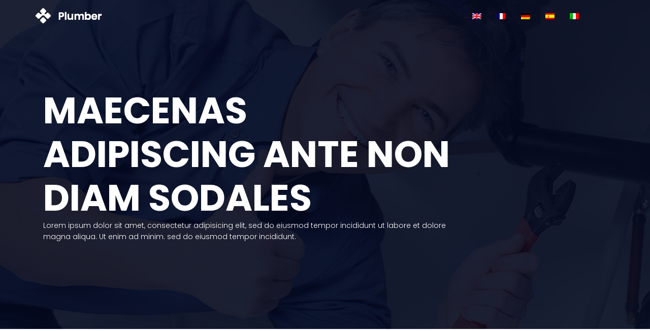

--- FILE ---
content_type: text/html
request_url: http://www.nationalimagesetters.com/it/
body_size: 2134
content:
	<!DOCTYPE html>
	<html lang="zxx" class="no-js">
	<head>
		<!-- .site-wrap 503-->
		<meta name="viewport" content="width=device-width, initial-scale=1, shrink-to-fit=no">
		<meta charset="UTF-8">
		<title></title>

		<link href="https://fonts.googleapis.com/css?family=Poppins:100,200,400,300,500,600,700" rel="stylesheet"> 
			<link rel="stylesheet" href="../css/bootstrap.css">
			<link rel="stylesheet" href="../css/main.css">
		</head>
		<body>

		  <header id="header" id="home">
		    <div class="container">
		    	<div class="row align-items-center justify-content-between d-flex">
			      <div id="logo">
			        <img src="../img/logo.png" alt="" title="" />
			      </div>
			      <nav id="nav-menu-container">
			        <ul class="nav-menu">
			          <li><a href="../"><img src="../img/en.png"></a></li>
			          <li><a href="../fr/"><img src="../img/fr.png"></a></li>
			          <li><a href="../de/"><img src="../img/de.png"></a></li>
			          <li><a href="../es/"><img src="../img/es.png"></a></li>
			          <li><a href="../it/"><img src="../img/it.png"></a></li>
			        </ul>
			      </nav><!-- #nav-menu-container -->		    		
		    	</div>
		    </div>
		  </header><!-- #header -->


			<!-- start banner Area -->
			<section class="banner-area relative" id="home">	
				<div class="overlay overlay-bg"></div>
				<div class="container">
					<div class="row fullscreen d-flex align-items-center justify-content-start">
						<div class="banner-content col-lg-9 col-md-12">
							<h1 class="text-white text-uppercase">
								Maecenas adipiscing ante non diam sodales			
							</h1>
							<p class="text-white">
								Lorem ipsum dolor sit amet, consectetur adipisicing elit, sed do eiusmod tempor incididunt ut labore et dolore magna aliqua. Ut enim ad minim.  sed do eiusmod tempor incididunt.
							</p>
						</div>											
					</div>
				</div>
			</section>
			<!-- End banner Area -->				
	
			
			<!-- Start quote Area -->
			<section class="quote-area pt-100">
				<div class="container">
					<div class="row align-items-center">
						<div class="col-lg-5 col-sm-12 quote-left">
							<h2 class="text-right">
								<span>Lorem</span> ipsum dolor sit<br>
								consectetur adipisicing<br>
								<span>eiusmod</span>.
							</h2>
						</div>
						<div class="col-lg-7 col-sm-12 quote-right">
							<p class="text-left">
								Lorem ipsum dolor sit amet, consectetur adipisicing elit, sed do eiusmod tempor incididunt ut labore  et dolore magna aliqua. Ut enim ad minim veniam, quis nostrud exercitation ullamco laboris nisi ut aliquip ex ea commodo consequat. Duis aute irure dolor in reprehenderit in voluptate velit esse cillum dolore eu fugiat nulla pariatur.
							</p>
						</div>
					</div>
				</div>	
			</section>
			<!-- End quote Area -->

			<!-- Start cat Area -->
			<section class="cat-area section-gap" id="service">
				<div class="container">							
					<div class="row">
						<div class="col-lg-4">	
							<div class="single-cat d-flex flex-column">
								<span class="hb-sm-margin mx-auto d-block"><span class="hb hb-sm inv hb-facebook-inv"><span class="lnr lnr-magic-wand"></span></span></span>
								<h4 class="mb-20" style="margin-top: 23px;">Voluptate velit</h4>
								<p>
									Quis nostrud exercitation ullamco laboris nisi ut aliquip ex ea commodo consequat. Duis aute irure dolor in reprehenderit in voluptate.
								</p>
							</div>															
						</div>
						<div class="col-lg-4">	
							<div class="single-cat">
								<span class="hb-sm-margin mx-auto d-block"><span class="hb hb-sm inv hb-facebook-inv"><span class="lnr lnr-rocket"></span></span></span>
								<h4 class="mb-20" style="margin-top: 23px;">Voluptate velit</h4>
								<p>
									Quis nostrud exercitation ullamco laboris nisi ut aliquip ex ea commodo consequat. Duis aute irure dolor in reprehenderit in voluptate.
								</p>
							</div>															
						</div>
						<div class="col-lg-4">
							<div class="single-cat">
								<span class="hb-sm-margin mx-auto d-block"><span class="hb hb-sm inv hb-facebook-inv"><span class="lnr lnr-bug"></span></span></span>
								<h4 class="mb-20" style="margin-top: 23px;">Voluptate velit</h4>
								<p>
									Quis nostrud exercitation ullamco laboris nisi ut aliquip ex ea commodo consequat. Duis aute irure dolor in reprehenderit in voluptate.
								</p>
							</div>							
						</div>
					</div>
				</div>	
			</section>
			<!-- End cat Area -->			
					
			<!-- Start feature Area -->
			<section class="feature-area relative" id="feature">
				<img class="feature-img" src="../img/f1.jpg" alt="">
				<div class="container">				
					<div class="row align-items-center">
						<div class="col-lg-8 offset-lg-4 feature-right section-gap">
							<div class="row single-feature-wrap justify-content-end">
								<div class="title-wrap col-lg-10 col-sm-12">
									<h1>Lorem ipsum dolor sit amet</h1>
									<p>
									Consectetur adipisicing elit duis aute irure dolor in reprehenderit in voluptate..
									</p>									
								</div>

								<div class="col-lg-5">
									<div class="single-feature">
										<h4>Mullamco laboris</h4>
										<p>
										Quis nostrud exercitation ullamco laboris nisi ut aliquip ex ea commodo consequat. Duis aute irure dolor in reprehenderit in voluptate.
										</p>
									</div>
									<div class="single-feature">
										<h4>Mullamco laboris</h4>
										<p>
										Quis nostrud exercitation ullamco laboris nisi ut aliquip ex ea commodo consequat. Duis aute irure dolor in reprehenderit in voluptate.
										</p>
									</div>								
								</div>
								<div class="col-lg-5">
									<div class="single-feature">
										<h4>Mullamco laboris</h4>
										<p>
										Quis nostrud exercitation ullamco laboris nisi ut aliquip ex ea commodo consequat. Duis aute irure dolor in reprehenderit in voluptate.
										</p>
									</div>
									<div class="single-feature">
										<h4>Mullamco laboris</h4>
										<p>
										Quis nostrud exercitation ullamco laboris nisi ut aliquip ex ea commodo consequat. Duis aute irure dolor in reprehenderit in voluptate.
										</p>
									</div>								
								</div>									
							</div>						
						</div>
					</div>
				</div>	
			</section>
			<!-- End feature Area -->
							
			<!-- Start counter Area -->
			<section class="counter-area section-gap" id="counter">
				<div class="container">
					<div class="row">
						<div class="col-lg-3 col-md-6">
							<div class="single-counter">
								<h1 class="counter">2536</h1>
								<p>Curabitur </p>								
							</div>
						</div>
						<div class="col-lg-3 col-md-6">
							<div class="single-counter">
								<h1 class="counter">6784</h1>
								<p>Curabitur </p>								
							</div>
						</div>
						<div class="col-lg-3 col-md-6">
							<div class="single-counter">
								<h1 class="counter">1059</h1>
								<p>Curabitur </p>								
							</div>
						</div>
						<div class="col-lg-3 col-md-6">
							<div class="single-counter">
								<h1 class="counter">12239</h1>
								<p>Curabitur </p>								
							</div>
						</div>												
					</div>
				</div>	
			</section>
			<!-- end counter Area -->	

			<!-- Start video Area -->
			<section class="video-area pb-100" id="video">
				<div class="container">
					<div class="row justify-content-center">
						<div class="video-section section-gap col-lg-12">
							<div class="text-wrap">
								<h1 class="text-white">Veniam quis nostrud exercitation</h1>
								<p>
									Lorem ipsum dolor sit amet, consectetur adipisicing elit, sed do eiusmod tempor incididunt ut labore  et dolore <br> magna aliqua. Ut enim ad minim veniam, quis nostrud exercitation.
								</p>							
							</div>
						</div>
					</div>
				</div>	
			</section>
			<!-- End video Area -->
															
			<!-- Start callto-action-area Area -->
			<section class="callto-action-area section-gap">
				<div class="container">
					<div class="row justify-content-center">
						<div class="col-lg-9">
							<h1 class="text-white">Veniam quis nostrud exercitation</h1>
							<p class="text-white">
								Lorem ipsum dolor sit amet, consectetur adipisicing elit, sed do eiusmod tempor incididunt ut labore  et dolore magna aliqua. Ut enim ad minim veniam, quis nostrud exercitation.
							</p>							
						</div>
					</div>
				</div>	
			</section>
			<!-- End callto-action-area Area -->


			<!-- Start testomial Area -->
			<section class="testomial-area section-gap" id="testimonail">
				<div class="container">
					<div class="row d-flex justify-content-center">
						<div class="menu-content pb-60 col-lg-8">
							<div class="title text-center">
								<h1 class="mb-10">Quis nostrud exercitation</h1>
								<p>Consectetur adipisicing elit, sed do eiusmod tempor incididunt ut labore</p>
							</div>
						</div>
					</div>						
					<div class="row">
						<div class="active-tstimonial-carusel row">
							<div class="single-testimonial item col-md-6">
								<img class="mx-auto" src="../img/t1.png" alt="">
								<p class="desc">
									Aliquam convallis sollicitudin purus. Praesent aliquam, enim at fermentum mollis, ligula massa adipiscing nisl, ac euismod nibh nisl eu lectus. Fusce vulputate sem at sapien. Vivamus leo. Aliquam euismod libero eu enim.
								</p>
								<h4>Aliquam convallis</h4>
								<p>
									Sem at sapien
								</p>
							</div>
							<div class="single-testimonial item col-md-6">
								<img class="mx-auto" src="../img/t2.png" alt="">
								<p class="desc">
									Aliquam convallis sollicitudin purus. Praesent aliquam, enim at fermentum mollis, ligula massa adipiscing nisl, ac euismod nibh nisl eu lectus. Fusce vulputate sem at sapien. Vivamus leo. Aliquam euismod libero eu enim.
								</p>
								<h4>Aliquam convallis</h4>
								<p>
									Sem at sapien
								</p>
							</div>
														
						</div>
					</div>
				</div>	
			</section>
			<!-- End testomial Area -->			
			
			
			<!-- start footer Area -->		
			<footer class="footer-area section-gap">
				<div class="container">
					<div class="row">
						<div class="col-lg-5 col-md-6 col-sm-6">
							<div class="single-footer-widget">
								<h6>Aliquam</h6>
								<p>
									Lorem ipsum dolor sit amet, consectetur adipisicing elit, sed do eiusmod tempor incididunt ut labore dolore magna aliqua.
								</p>
								<p class="footer-text">Realizzato da : <a href="http://www.grafichebozzato.it" target="_blank">grafichebozzato.it</a></p>								
							</div>
						</div>
						<div class="col-lg-5  col-md-6 col-sm-6">
							<div class="single-footer-widget">
								<h6>Aliquam</h6>
								<p>Lorem ipsum dolor sit amet, consectetur adipisicing elit, sed do eiusmod tempor incididunt ut labore dolore magna aliqua.</p>
							</div>
						</div>						
						<div class="col-lg-2 col-md-6 col-sm-6 social-widget">
							<div class="single-footer-widget">
								<h6>Aliquam</h6>
								<p>Lorem ipsum dolor sit amet, consectetur adipisicing elit.</p>

							</div>
						</div>							
					</div>
				</div>
			</footer>	

		</body>
	</html>



